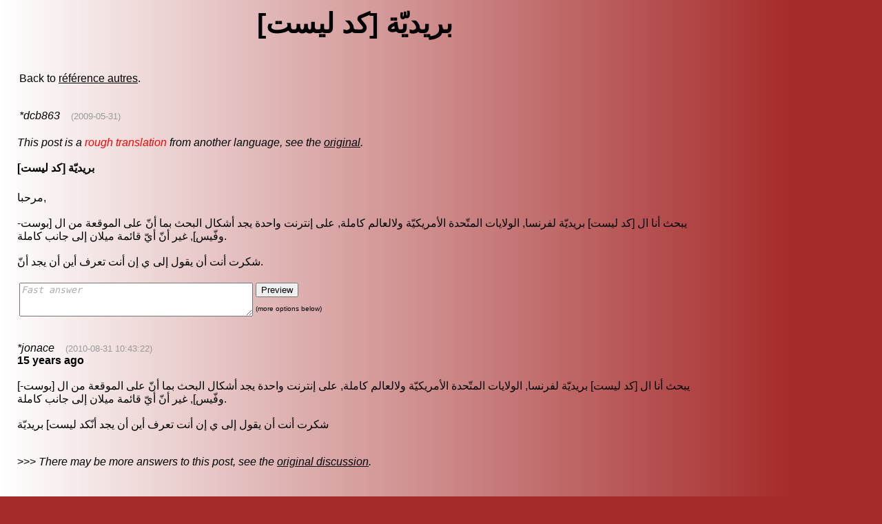

--- FILE ---
content_type: text/html; charset=UTF-8
request_url: http://www.ficgs.com/%5B%EF%BF%BD%EF%BF%BD%EF%BF%BD%EF%BF%BD-%EF%BF%BD%EF%BF%BD%EF%BF%BD%EF%BF%BD%EF%BF%BD%EF%BF%BD%EF%BF%BD%EF%BF%BD%5D-%EF%BF%BD%EF%BF%BD%EF%BF%BD%EF%BF%BD%EF%BF%BD%EF%BF%BD%EF%BF%BD%EF%BF%BD%EF%BF%BD%EF%BF%BD%EF%BF%BD%EF%BF%BD%EF%BF%BD%EF%BF%BD-f3610_ar.html
body_size: 9590
content:

<!DOCTYPE HTML PUBLIC "-//W3C//DTD HTML 4.01 Transitional//EN">
<html>
<head>
<meta http-equiv="Content-Type" content="text/html; charset=utf-8" />
<meta http-equiv="Content-Language" content="ar" />
<title>[���� ��������] ��������������</title>
<meta name="description" content="[���� ��������] ��������������" />
<meta name="keywords" content="[����, ��������], ��������������" />
<meta name="robots" content="index, follow, noodp" />
<meta name="reply-to" content="web@ficgs.com" />
<meta name="category" content="forums, buzz, news" />
<meta name="distribution" content="global" />
<meta name="revisit-after" content="15 days" />
<meta name="author" content="FICGS" />
<meta name="copyright" content="FICGS" />
<meta name="identifier-url" content="http://www.ficgs.com" />
<meta name="expires" content="never" />
<meta name="Date-Creation-yyyymmdd" content="20060401" />
<meta name="Date-Revision-yyyymmdd" content="20260101" />

<link rel="shortcut icon" type="image/x-icon" href="/favicon.ico" />
<link rel="icon" type="image/ico" href="/favicon.ico" />


<meta name="viewport" content="width=device-width, initial-scale=1.0">
</head>



<!-- <body bgcolor="#FFFFFF" background="/images/.jpg" text="#000000" link="#000000" vlink="#000000"> -->

<style>
body{background-image:linear-gradient(to right,white 0%, brown 90%); background-repeat: no-repeat;}
</style>

<body bgcolor="brown" text="#000000" link="#000000" vlink="#000000">



<font face="Arial, Helvetica, sans-serif" size="3">
<table border="0" style="Word-wrap: break-Word; max-width: 1000px;" align="left">

<tr>
<td width="10" valign="top">
<br>&nbsp;&nbsp;
</td>


<td valign="top"><font face="Arial, Helvetica, sans-serif" size="3"><center>

<script type="text/javascript">

function getElemById(id) {

	if (document.getElementById) return document.getElementById(id);
	else if (document.all) return window.document.all[id];
	else if (document.layers) return window.document.layers[id];
}

function mobile() {	getElemById("mob").style.fontSize = Math.floor( 8 + window.innerWidth / 100) + 'px'; }

function mobileAct() { mobile(); setTimeout(function() { mobileAct(); },10); }


setTimeout(function() { mobile(); },20);  setTimeout(function() { mobileAct(); },500);

</script>


<div id="mob" style="display:block; width:100%;">


<h1>[كد ليست] بريديّة</h1></center><br> <table><tr><td valign="top">Back to <a href="référence-autres.htm">référence autres</a>.<br><br><br><i>*dcb863</i> &nbsp;&nbsp;&nbsp;<font size="2" color="#999999"><a title="2009-05-31 22:17:09">(2009-05-31)</a></font><br></td></td></tr></table><br><em>This post is a <font color="#FF0000">rough translation</font> from another language, see the <a href="Liste-des-codes-postaux-f3610.html" title="Liste des codes postaux">original</a>.</em><br><br><b>[كد ليست] بريديّة</b><br><table><tr><td valign="bottom"></td></tr></table><br>مرحبا, <br><br> يبحث أنا ال [كد ليست] بريديّة لفرنسا, الولايات المتّحدة الأمريكيّة ولالعالم كاملة, على إنترنت واحدة يجد أشكال البحث بما أنّ على الموقعة من ال [بوست-وفّيس], غير أنّ أيّ قائمة ميلان إلى جانب كاملة.<br><br>شكرت أنت أن يقول إلى ي إن أنت تعرف أين أن يجد أنّ.<br><br>
<form method="post" action="whole.php?page=forum_post&trans=1&for=1">
<input type="hidden" name="category" value="référence-autres">
<input type="hidden" name="reponse_id" value="3610"> 
<input type="hidden" name="date" value="696e79bc">
<input type="hidden" name="sujet" maxlength="55" value="[كد ليست] بريديّة">
<input name="title" type="text" style="display:none">
<table><tr><td><textarea name="message" wrap="VIRTUAL" cols="40" rows="3" style="color: #AAAAAA; font-style: italic;" onfocus="if (this.value == 'Fast answer') {this.value=''; this.style.color='#000000'; this.style.fontStyle='normal';}">Fast answer</textarea> </td>
<td valign="top"><input type="submit" name="submit" value="Preview"><font size="1"><br><br>(more options below)</font></td></tr></table></form>

<br><i>*jonace</i> &nbsp;&nbsp;&nbsp;<font size="2" title="Post 11799" color="#999999">(2010-08-31 10:43:22)</font><br><b>15 years ago</b><br><br>[يبحث أنا ال [كد ليست] بريديّة لفرنسا, الولايات المتّحدة الأمريكيّة ولالعالم كاملة, على إنترنت واحدة يجد أشكال البحث بما أنّ على الموقعة من ال [بوست-وفّيس], غير أنّ أيّ قائمة ميلان إلى جانب كاملة. <br><br>شكرت أنت أن يقول إلى ي إن أنت تعرف أين أن يجد أنّكد ليست] بريديّة<br><br><br>>>> <em>There may be more answers to this post, see the <a href="Liste-des-codes-postaux-f3610.html" title="Liste des codes postaux">original discussion</a>.</em><br><br><br> <a name="links"></a> <br><b>See also</b><font size="3"></font><br><br><br>ficgs<br><b>More websites</b><br><br>You must register to see these links, as this is a collaborative page, then you may change the order of the links by clicking the icons before the titles.<br><font size="3"></font><br><br><br>admin<br><b>Other websites</b><br><br>The following links might be less relevant, please change their ranks if you find them useful.<br><font size="3"><br><br><img src="/images/smilies/icon7.gif"> <img src="/images/smilies/icon6.gif"> &nbsp;كيف تحافظ على ايميلك من الاختراق - منتديات اذكر الله<br><font color="#666666">forums.ozkorallah > f41/ozkorallah5148</font><ol><li>مشكورأخى فى الله 
جزاكم الله خيرا<li>رسالـة هامة لكل من يملك ايميل على الـ</ol><img src="/images/smilies/icon7.gif"> <img src="/images/smilies/icon6.gif"> &nbsp;كيفية الحفاظ على الإيميل من السرقة [الأرشيف] - المنتدى<br><font color="#666666">montada > archive/index.php/t 402441</font><br><br>مكشورررر اخي 
  
ومشكورررر اكتر...<br>كيفية الحفاظ على الإيميل من...<br><br><img src="/images/smilies/icon7.gif"> <img src="/images/smilies/icon6.gif"> &nbsp;الحفاظ على الايميل [نسخة أجهزة كفية] - منتديات إقلاع سوفت<br><font color="#666666">vb.vip600 > archive/index.php/t 1178</font><br><br>على ما اعتقد انك كنت تضغط back...<br>شكرا غرنوق ويعطيك العافية  
 
بس في...<br><br><img src="/images/smilies/icon7.gif"> <img src="/images/smilies/icon6.gif"> &nbsp;كيف تحمي ايميلك من الاختراق ؟؟؟؟؟ [الأرشيف] - منتديات الزاخــر<br><font color="#666666">alzaker > vb/archive/index.php/t 4187</font><br><br><img src="/images/smilies/icon7.gif"> <img src="/images/smilies/icon6.gif"> &nbsp;كيفية الحفاظ على الإيميل من السرقة [الأرشيف] - منتديات شبكة النمر<br><font color="#666666">alnemr > archive/index.php/t 15260</font><br><br>كيفية الحفاظ على الإيميل من...<br>الله  
 
استهلال متكرم و كاتب موضوع في...<br><br><img src="/images/smilies/icon7.gif"> <img src="/images/smilies/icon6.gif"> &nbsp;كيف تحافظ على ايميلك [الأرشيف] - منتديات نسيج<br><font color="#666666">forums.naseej > archive/index.php/t 73760</font><br><br>مشكوووور لنصائحك اخووووي 
 
 
والله...<br>يعطيك العافيه أخوي DEMO2 وشكراً على...<br><br><img src="/images/smilies/icon7.gif"> <img src="/images/smilies/icon6.gif"> &nbsp;*19طريقة للمحافظة على ايميلك من السرقة والإختراق (هام للجميع), [الأرشيف] - موقع الدي ...<br><font color="#666666">dvd4arab.maktoob > archive/index.php/t 51779</font><br><br>مشكور اخي علي النصائح الجميله قوووى...<br>العفووو يا جماعه وشكرا على اهتمامكم...<br><br><img src="/images/smilies/icon7.gif"> <img src="/images/smilies/icon6.gif"> &nbsp;منتديات زاجل التقنية &gt; 19طريقة للمحافظة على ايميلك من السرقة والإختراق (ه<br><font color="#666666">zajilnet > forum/lofiversion/index.php/t7661</font><br><br><img src="/images/smilies/icon7.gif"> <img src="/images/smilies/icon6.gif"> &nbsp;مهم 29 طريقة للمحافظة على ايميلك من السرقة والأختراق [الأرشيف] - منتدى الاحساس<br><font color="#666666">ahsas > vb///archive/index.php/t 5209</font><br><br>مهم 29 طريقة للمحافظة على  ايميلك من...<br>أخواني كثرت سرقة الايميلات هذه الايام...<br><br><img src="/images/smilies/icon7.gif"> <img src="/images/smilies/icon6.gif"> &nbsp;كيف تحافظ على ايميلك من الاختراق !! [الأرشيف] - الويب العربي<br><font color="#666666">arabwebtalk > archive/index.php/t 44211</font><br><br>تقنيات الـSEO وتجهيز المواقع لمحركات...<br>طلبات وعروض الإشراف في مواقع...<br>السكربتات المجانية والمفتوحة...<br><br><img src="/images/smilies/icon7.gif"> <img src="/images/smilies/icon6.gif"> &nbsp;رابطة أدباء الشام<br><font color="#666666">odabasham > show.php?sid=3459</font><br><br>المواطن هو الفرد الذي ينتمي إلى كيان...<br>، 
أو هارون الرشيد يرحمه الله ، وضع...<br><br><img src="/images/smilies/icon7.gif"> <img src="/images/smilies/icon6.gif"> &nbsp;كيف تضع كلمة مرور صعبة الإختراق؟ [الأرشيف] - الموسوعة العربية للكمبيوتر و الإنترن�...<br><font color="#666666">c4arab > forums/archive/index.php/t 43772</font><br><br><img src="/images/smilies/icon7.gif"> <img src="/images/smilies/icon6.gif"> &nbsp;كيف تحمي الإيميل من الإختراق ؟ - شباب لك شباب كل العمر<br><font color="#666666">shabablek > vb/t42257</font><br><br>The ÔÈÇÈ áß:: ÔÈÇÈ ßá ÇáÚãÑ database has encountered...<br><br><img src="/images/smilies/icon7.gif"> <img src="/images/smilies/icon6.gif"> &nbsp;19 طريقة تحمي ايميلك من السرقة [الأرشيف] - منتديات عمان دي جي اغاني عربية Mp3 افلام م�...<br><font color="#666666">amman dj > vb/sitemap/t 20014</font><br><br>كيف تحافظ على ايميلك          
1 - ان تكون...<br>منتديات عمان دي جي اغاني عربية Mp3...<br>][®][^][®][ المنتديات الاداريه...<br><br><img src="/images/smilies/icon7.gif"> <img src="/images/smilies/icon6.gif"> &nbsp;19 طريقة للمحافظة على ايميلك من السرقة والاختراق.. [الأرشيف] - منتديات الساخر<br><font color="#666666">alsakher > vb2/archive/index.php/t 103493</font><br><br>19 طريقة للمحافظة على ايميلك من السرقة...<br><br><img src="/images/smilies/icon7.gif"> <img src="/images/smilies/icon6.gif"> &nbsp;نصائح لجميع مستخدمي البريد الإلكتروني (ياهو , هوتميل ...........) [الأرشيف] - الموقع الر�...<br><font color="#666666">alqnas > vb/archive/index.php/t 5450</font><br><br><img src="/images/smilies/icon7.gif"> <img src="/images/smilies/icon6.gif"> &nbsp;معلومات ونصائح للحفاظ على إيملك من السرقة ؟ [الأرشيف] - زيزوووم للأمن والحمايه<br><font color="#666666">zyzoom > vb/archive/index.php/t 76722</font><br><br><img src="/images/smilies/icon7.gif"> <img src="/images/smilies/icon6.gif"> &nbsp;كيف تحافظ على ايميلك من الاختراق !!<br><font color="#666666">kenzi.justgoo > montada f47/topic t627.htm</font><br><br><img src="/images/smilies/icon7.gif"> <img src="/images/smilies/icon6.gif"> &nbsp;احمى اميلك من السرقه [الأرشيف] - ملتقى الشفاء الإسلامي<br><font color="#666666">forum.ashefaa > archive/index.php/t 56352</font><br><br>السلام عليكم ورحمة الله وبركاته...<br>السلام عليكم ورحمه الله وبركاته...<br><br><img src="/images/smilies/icon7.gif"> <img src="/images/smilies/icon6.gif"> &nbsp;..::::Pro Graphic::::.. |#|&gt;&gt;كيف تحمي بريدك من السرقة&lt;&lt;|#| [الأرشيف] - برامج نت<br><font color="#666666">bramjnet > vb3/archive/index.php/t 838263</font><br><br>جاهز لإستفسارتكم وأسئلتكم 
 
شاكر مرور...<br>تسسسسسسسسسسسسسسلم 
 
شاكر مرورك أخي...<br>جزاك الله كل الخير 
 
وياك أخي الكريم...<br><br><img src="/images/smilies/icon7.gif"> <img src="/images/smilies/icon6.gif"> &nbsp;(¯`·.¸l حماية البريد وكلمات المرور l¸.·´¯) [الأرشيف] - منتدى همسات<br><font color="#666666">hamasat > vb/archive/index.php?t 6395</font><br><br>برامج و ملتيميديا الأجهزة...<br>:: دورة الخير الرمضانية لكرة القدم...<br><br><img src="/images/smilies/icon7.gif"> <img src="/images/smilies/icon6.gif"> &nbsp;بعض طرق حماية الايميل<br><font color="#666666">almassrawy > component/content/article/60 net/202 2009 05 26 10 36 52</font><br><br><img src="/images/smilies/icon7.gif"> <img src="/images/smilies/icon6.gif"> &nbsp;كيف تحمي اميلك من الاختراق - منتديات تولين<br><font color="#666666">forum.toleen > 117923</font><br><br><img src="/images/smilies/icon7.gif"> <img src="/images/smilies/icon6.gif"> &nbsp;كيف تحافظ على ايميلك - مركز بوابة العرب التعليمي<br><font color="#666666">edu.arabsgate > showthread.php?t=378448</font><br><br>البحث عن المشاركات التي كتبها الجواد...<br>البحث عن المشاركات التي كتبها MAX...<br><br><img src="/images/smilies/icon7.gif"> <img src="/images/smilies/icon6.gif"> &nbsp;برنامج حماية الايميل من الاختراق - منتدى احساس<br><font color="#666666">e 7sas > showthread.php?t=8874</font><br><br><img src="/images/smilies/icon7.gif"> <img src="/images/smilies/icon6.gif"> &nbsp;لحمايه البريد الالكترونى من السرقة والتجسس وبرمج الاختراق<br><font color="#666666">women.bo7 > girls35871</font><br><br>3 - ان لا تضع كلمة المرور بسيطة الادخال...<br>26 - حاول بقدر المستطاع ان تحتفظ بصفحة...<br>لحمايه البريد الالكترونى من السرقة...<br><br><img src="/images/smilies/icon7.gif"> <img src="/images/smilies/icon6.gif"> &nbsp;دروس متكامله فى تعليم الكمبيوتر والانترنت / الدرس الثالث [الأرشيف] - منتديات شباب ...<br><font color="#666666">shababmsr > vb/archive/index.php/t 1528</font><br><br><img src="/images/smilies/icon7.gif"> <img src="/images/smilies/icon6.gif"> &nbsp;كـيفيـه حمـآ‘يـة الآيـميـل من آلسـرقـه !! [الأرشيف] - منتدى القصيد ومنتديات البدو�...<br><font color="#666666">albdwan > vb/archive/index.php/t 1506</font><br><br><img src="/images/smilies/icon7.gif"> <img src="/images/smilies/icon6.gif"> &nbsp;كيفية الحفاظ على كلمة المرور الخاصة بك - منتديات زقازيق نت<br><font color="#666666">zagazig > forum/t380</font><br><br><img src="/images/smilies/icon7.gif"> <img src="/images/smilies/icon6.gif"> &nbsp;29 طريقة للمحافظة على ايميلك من السرقة والإختراق!!!!!!!!!!!!!!!! - سوالف كويت نت<br><font color="#666666">kuwaitchat > msgs/showthread.php?t=46129</font><br><br>البحث عن المشاركات التي كتبها حبيب...<br>البحث عن المشاركات التي كتبها...<br><br><img src="/images/smilies/icon7.gif"> <img src="/images/smilies/icon6.gif"> &nbsp;كيفية حماية الايميل من السرقة - منتدى منتديات عالم الرومانسية<br><font color="#666666">forum.roro44 > 36128</font><br><br><img src="/images/smilies/icon7.gif"> <img src="/images/smilies/icon6.gif"> &nbsp;شرح طريقة للمحافظة على ايميلك من السرقة والإختراق - نادي موجات<br><font color="#666666">club.mojat > showthread.php?t=674</font><br><br><img src="/images/smilies/icon7.gif"> <img src="/images/smilies/icon6.gif"> &nbsp;كيفية حماية البريد الألكترونى وكلمات المرور - منتديات طلاب الجامعة العربية المفت�...<br><font color="#666666">aoua > vb/showthread.php?t=18359</font><br><br>منتدى كليات الجامعة العربية...<br>الله يعطيكي العافيه يا أمير على هذا...<br>جزاك الله خيرا على هذا الموضوع...<br><br><img src="/images/smilies/icon7.gif"> <img src="/images/smilies/icon6.gif"> &nbsp;كيف تحافظ على ايميلك من الاختراق - منتديات عالم الا أنا - برامج العاب رسائل صور تفس�...<br><font color="#666666">elaana > vb/t20428</font><br><br>جديد مواضيع منتدى البرامج الكاملة و...<br>كثر الاختراق للايميلات وطلب...<br><br><img src="/images/smilies/icon7.gif"> <img src="/images/smilies/icon6.gif"> &nbsp;نصائح لحمايه كلمات سرك ..لايميل<br><font color="#666666">7be > vb/t23525</font><br><br>القسم المميز:مرفى الاحساس...<br>سبحان الله وبحمده سبحان الله العظيم...<br>][للتسجيل في منتدى حبي اضغط...<br><br><img src="/images/smilies/icon7.gif"> <img src="/images/smilies/icon6.gif"> &nbsp;للمحافظه على الاميل من السرقه - منتديات كرويتات نت<br><font color="#666666">krwetatnt > vb/t44748</font></font><br><br><br><script language="javascript" type="text/javascript">

function addText(Text,Message)
{
  if (Message == 'new_informations')  var obj = document.form.new_informations;
  else if (Message == 'new_signature')  var obj = document.form.new_signature;
  else if (Message == 'new_curriculum')  var obj = document.form.new_curriculum;
  else if (Message == 'description')  var obj = document.form.description;
  else var obj = document.form.message;

  obj.focus();
  
  if (document.selection && document.selection.createRange)  // Internet Explorer
  {
    sel = document.selection.createRange();
	if (sel.parentElement() == obj)  sel.text = Text;
  }

  else if (typeof(obj) != "undefined")  // Firefox
  {
    var longueur = parseInt(obj.value.length);
	var selStart = obj.selectionStart;
	var selEnd = obj.selectionEnd;

	obj.value = obj.value.substring(0,selStart) + Text + obj.value.substring(selEnd,longueur);
  }
  
  else obj.value += Text;

  obj.focus();
}


function addTags(Tag,fTag,Message)
{
  if (Message == 'new_informations')  var obj = document.form.new_informations;
  else if (Message == 'new_signature')  var obj = document.form.new_signature;
  else if (Message == 'new_curriculum')  var obj = document.form.new_curriculum;
  else if (Message == 'description')  var obj = document.form.description;
  else var obj = document.form.message;

  obj.focus();
  
  if (document.selection && document.selection.createRange)  // Internet Explorer
  {
    sel = document.selection.createRange();
	if (sel.parentElement() == obj)  sel.text = Tag + sel.text + fTag;
  }

  else if (typeof(obj) != "undefined")  // Firefox
  {
    var longueur = parseInt(obj.value.length);
	var selStart = obj.selectionStart;
	var selEnd = obj.selectionEnd;

	obj.value = obj.value.substring(0,selStart) + Tag + obj.value.substring(selStart,selEnd) + fTag + obj.value.substring(selEnd,longueur);
  }
  
  else obj.value += Tag + fTag;

  obj.focus();
}

</script>

<form method="post" name="form" action="whole.php?page=forum_post&trans=1&for=1">
<input type="hidden" name="category" value="référence-autres">
<input type="hidden" name="reponse_id" value="3610"> 
<input type="hidden" name="previewed" value="">
<input type="hidden" name="date" value="696e79bc">

<table border="0" align="center">
<tr>
	<td width="85"><b><font face="Arial, Helvetica, sans-serif">Response</font></b></td>
	<td width="340">
		<input name="title" type="text" style="display:none"><input name="sujet" type="text" size="20" maxlength="55" value="[كد ليست] بريديّة" readOnly style="background-color:#DDDDDD; font-style:italic;">&nbsp;
		<input type="submit" name="submit" value="Preview">	</td>
</tr>
<tr> 
	<td colspan="2" align="center"> <div align="left">
		<textarea name="message" wrap="VIRTUAL" cols="38" rows="9"></textarea><br>
		<font style="font-size:3pt;"><br></font>
		<a title="Bold : [B]text[/B]" onmousedown="addTags('[B]','[/B]','')" style="background-color:#F7F7F7; font-size:10pt; border:outset white 1px;">&nbsp;<b>B</b>&nbsp;</a>
<a title="Italic : [I]text[/I]" onmousedown="addTags('[I]','[/I]','')" style="background-color:#F7F7F7; font-size:10pt; border:outset white 1px;">&nbsp;<i>i</i>&nbsp;</a>
<a title="Underline : [U]text[/U]" onmousedown="addTags('[U]','[/U]','')" style="background-color:#F7F7F7; font-size:10pt; border:outset white 1px;">&nbsp;<u>U</u>&nbsp;</a>
<a title="Strike : [STRIKE]text[/STRIKE]" onmousedown="addTags('[STRIKE]','[/STRIKE]','')" style="background-color:#F7F7F7; font-size:10pt; border:outset white 1px;">&nbsp;<strike>S</strike>&nbsp;</a>
<a title="Quote : [QUOTE]text[/QUOTE]" onmousedown="addTags('[QUOTE]','[/QUOTE]','')" style="background-color:#F7F7F7; font-size:10pt; border:outset white 1px;">&nbsp;QUOTE&nbsp;</a>
<a title="Code : [CODE]text[/CODE]" onmousedown="addTags('[CODE]','[/CODE]','')" style="background-color:#F7F7F7; font-size:10pt; border:outset white 1px;">&nbsp;CODE&nbsp;</a>
<a title="Url : [URL]url[/URL]" onmousedown="addTags('[URL]','[/URL]','')" style="background-color:#F7F7F7; font-size:10pt; border:outset white 1px;">&nbsp;URL&nbsp;</a>
<a title="Hypertext : [URL=http://]text[/URL]" onmousedown="addTags('[URL=http://]','[/URL]','')" style="background-color:#F7F7F7; font-size:10pt; border:outset white 1px;">&nbsp;URL=&nbsp;</a>
<a title="Video : [VIDEO=url]" onmousedown="addText('[VIDEO=]','')" style="background-color:#F7F7F7; font-size:10pt; border:outset white 1px;">&nbsp;VIDEO&nbsp;</a>
&nbsp; 



	</div></td>
	<td width="10">&nbsp;</td>
	</tr>

<tr><td><input name="code_number_1" type="hidden" value="5403"></td></tr><tr><td><input name="code_number_2" type="hidden" value="6"></td></tr><tr><td colspan="3"><font style="font-size:12pt;"><br></font><b>Guest name</b> &nbsp; <font size="1">(option)</font> &nbsp; <input name="guest" type="text" size="12" maxlength="9" value=""> &nbsp; <font size="2"><a href="/whole.php?page=register&for=1">Register</a></font></td></tr><tr><td colspan="2">Please sum : 5403 + <!-- 5403 -->five &nbsp; <input name="verif" type="text" size="10" maxlength="5" value=""><br><br></td></tr>
</table>
</form> 

<br><br><a href="[كد-ليست]-بريديّة-f3610_ar.html" hreflang="ar" title="مرحبا,   يبحث أنا ال  بريديّة لفرنسا, الولايات المتّحدة الأمريكيّة ولالعالم كاملة, على إنترنت واحدة يجد أشكال البحث بما أنّ على الموقعة من ال , غير أنّ أيّ قائمة ميلان إلى جانب كاملة. شكرت أنت أن يقول إلى ي إن أنت تعرف أين أن يجد أنّ." rel="canonical">[كد ليست] بريديّة</a> &nbsp; &nbsp;<font size="2" color="#999999">(ar)</font><br><a href="Liste-der-Postcodes-f3610_de.html" hreflang="de" title="Guten Tag  suche ich die Liste der Postcodes für Frankreich, die Vereinigten Staaten, und für die ganze Welt auf Internet findet man Formulare der Forschung wie zum Standort der Post, aber keiner vollständigen Liste. Danke mir zu sagen, ob Sie wissen, wo das zu finden." rel="canonical">Liste der Postcodes</a> &nbsp; &nbsp;<font size="2" color="#999999">(de)</font><br><a href="Απαρίθμηση-των-ταχυδρομικών-κωδ�-f3610_el.html" hreflang="el" title="Γειά σου,  ψάχνω την απαρίθμηση των ταχυδρομικών κωδίκων για τη Γαλλία, τα Κράτη - συνδεμένος και για τον ολόκληρο κόσμο, στο διαδίκτυο βρίσκει διαμορφώσεις της έρευνας όπως στην τοποθέτηση του ταχυδρομείου, αλλά καμία πλήρη απαρίθμηση. Merci να me πει εάν ξέρετε πού να βρείτε α" rel="canonical">Απαρίθμηση των ταχυδρομικών κωδ�</a> &nbsp; &nbsp;<font size="2" color="#999999">(el)</font><br><a href="Postal-code-list-f3610_en.html" hreflang="en" title="Hello,  I seek the postal code list for France, the United States and for the whole world, on Internet one finds forms of research as on the site of the post office, but any complete list. Thank you to say to me if you know where to find that." rel="canonical">Postal code list</a> &nbsp; &nbsp;<font size="2" color="#999999">(en)</font><br><a href="Lista-de-los-códigos-postales-f3610_es.html" hreflang="es" title="Buenos días,  busco la lista de los códigos postales para Francia, los Estados Unidos y para el mundo entero, en Internet se encuentran formularios de investigación como en el sitio del puesto, pero ninguna lista completa. Gracias de decirme si saben dónde encontrar eso." rel="canonical">Lista de los códigos postales</a> &nbsp; &nbsp;<font size="2" color="#999999">(es)</font><br><a href="Elenco-dei-codici-postali-f3610_it.html" hreflang="it" title="Buongiorno,  cerco l'elenco dei codici postali per la Francia, gli Stati Uniti e per il mondo intero, su Internet si trovano formulari di ricerca come sul sito del posto, ma nessun elenco completo. Grazie di dirmi se sapete dove trovare quello." rel="canonical">Elenco dei codici postali</a> &nbsp; &nbsp;<font size="2" color="#999999">(it)</font><br><a href="郵便番号のリスト-f3610_ja.html" hreflang="ja" title="こんにちは、  私はフランス、米国のための郵便番号のリストを追求し、全世界のために、インターネット1で郵便局の場所のように研究の形態、完全なリストを見つける。 それをどこで見つけるか知っているかどうか私に言うためにありがとう。" rel="canonical">郵便番号のリスト</a> &nbsp; &nbsp;<font size="2" color="#999999">(ja)</font><br><a href="우편-번호-명부-f3610_ko.html" hreflang="ko" title="여보세요,   나는 프랑스, 미국을 위한 우편 번호 명부를 찾고 전체 세계를 위해, 인터넷 사람에 우체국의 위치에 대한 것과 같이 연구의 모양, 그러나 어떤 완전한 리스트든지 찾아낸다. 저것을 찾아내기 위하여 당신이 어디에서 알고 있는 경우에 당신을 저에게 말하는 감사하십시오." rel="canonical">우편 번호 명부</a> &nbsp; &nbsp;<font size="2" color="#999999">(ko)</font><br><a href="Lijst-van-de-postcodes-f3610_nl.html" hreflang="nl" title="Goedendag,  zoek ik de lijst van de postcodes voor Frankrijk, de Verenigde Staten en voor de gehele wereld, op Internet vindt men formulieren van onderzoek zoals naar de plaats van de post, maar geen enkele volledige lijst. Bedankt om me te zeggen als u weet waar dat vinden." rel="canonical">Lijst van de postcodes</a> &nbsp; &nbsp;<font size="2" color="#999999">(nl)</font><br><a href="Lista-dos-códigos-postais-f3610_pt.html" hreflang="pt" title="Bom-dia,  procuro a lista dos códigos postais para a França, os Estados Unidos e para o mundo inteiro, na Internet encontra-se formulários de investigação como sobre o sítio do posto, mas nenhuma lista completa. Obrigado dizer-me se sabe onde encontrar aquilo." rel="canonical">Lista dos códigos postais</a> &nbsp; &nbsp;<font size="2" color="#999999">(pt)</font><br><a href="Почтовый-список-Кодего-f3610_ru.html" hreflang="ru" title="Здравствуйте!,   я изыскиваю почтовый список Кодего для Франции, Соединенных Штатов и для всего мира, на интернете одном находит формы исследования как на месте почтамта, но любой вполне список. Вы сказать к мне если вы знаете где найти то." rel="canonical">Почтовый список Кодего</a> &nbsp; &nbsp;<font size="2" color="#999999">(ru)</font><br><a href="Post-kodifiera-listar-f3610_sv.html" hreflang="sv" title="Hälsningar  I-sökanden som det post- kodifierar listar för Frankrike, Förenta staterna, och för den hela världen, på fynd för internet en bildar av forskning som på platsen av postkontor, men any färdigt lista. Tacka dig till något att säga till mig, om du vet var att finna det." rel="canonical">Post- kodifiera listar</a> &nbsp; &nbsp;<font size="2" color="#999999">(sv)</font><br><a href="邮政代码名单-f3610_zh.html" hreflang="zh" title="你好，  我寻找邮政代码名单为法国，美国，并且为全世界，在互联网你发现研究的形式和对邮局的站点，但所有完整的目录。 如果您在哪里知道发现那，谢谢对我说。" rel="canonical">邮政代码名单</a> &nbsp; &nbsp;<font size="2" color="#999999">(zh)</font><br><br><br><br><br><form method="post" action="whole.php?page=forum_read&id=3610&sujet=[����-��������]-��������������&trans=ar&for=1">
<b>Trackbacks :</b> If you talked about this article in your blog or website, you may instantly get a backlink&nbsp;
<input name="backlink_date" type="hidden" value="696e79bc">
<input name="backlink" type="text" size="15" style="display:none"><input name="backurl" type="text" size="15" maxlength="200" title="The URI of your page" value="http://" style="color: #AAAAAA; font-style: italic;" onfocus="if (this.value == 'http://') {this.value=''; this.style.color='#000000'; this.style.fontStyle='normal';}"> <input type="submit" value="Link"></form>
<i>There's no trackback at the moment.</i><br><br><br>
<br><br><br>

</div><hr>
<br><br>
<div align="center">
<font size="1">

[<a href="/" title="Games online">Games online</a>]
[<a href="/whole.php?page=forum_read_all&for=1" title="Last posts">Last topics</a>]
[<a href="/glossary.html" title="Glossary">Glossary</a>]
[<a href="/whole.php?page=help&for=1" title="Help">Help</a>]
[<a href="/whole.php?page=membership&for=1" title="Membership">Membership</a>]
[<a href="/whole.php?page=about&for=1" title="About">About</a>]

<br>

[<a href="/network.html" title="Social network">Social network</a>]
[<a href="/buzz.html" title="Hot news">Hot news</a>]
[<a href="/discussions.html" title="Discussions">Discussions</a>]
[<a href="/forums.html" title="Seo forums">Seo forums</a>]
[<a href="/meet.html" title="Meet people">Meet people</a>]
[<a href="/directory.html" title="Directory">Directory</a>]

</font>
</div>

<br><br><br></font>
</td>



</tr></table>

</font>




</body>
</html>

